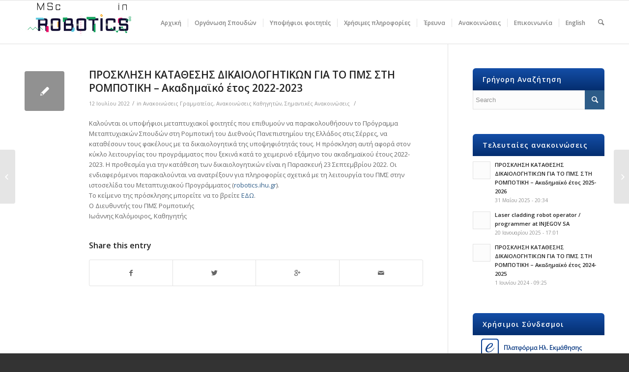

--- FILE ---
content_type: text/html; charset=UTF-8
request_url: http://robotics.teicm.gr/2022/07/12/%CF%80%CF%81%CE%BF%CF%83%CE%BA%CE%BB%CE%B7%CF%83%CE%B7-%CE%BA%CE%B1%CF%84%CE%B1%CE%B8%CE%B5%CF%83%CE%B7%CF%83-%CE%B4%CE%B9%CE%BA%CE%B1%CE%B9%CE%BF%CE%BB%CE%BF%CE%B3%CE%B7%CF%84%CE%B9%CE%BA%CF%89-3/
body_size: 13227
content:
<!DOCTYPE html>
<html lang="el" class=" html_stretched responsive av-preloader-disabled av-custom-lightbox  html_header_top html_logo_left html_main_nav_header html_menu_right html_slim html_header_sticky html_header_shrinking html_mobile_menu_tablet html_disabled html_header_searchicon html_content_align_center html_header_unstick_top_disabled html_header_stretch_disabled html_entry_id_2392 ">
<head>
<meta charset="UTF-8" />

<!-- page title, displayed in your browser bar -->
<title>Μεταπτυχιακό στη Ρομποτική | Διεθνές Πανεπιστήμιο Ελλάδος, κόμβος Σερρών |   ΠΡΟΣΚΛΗΣΗ ΚΑΤΑΘΕΣΗΣ ΔΙΚΑΙΟΛΟΓΗΤΙΚΩΝ ΓΙΑ ΤΟ ΠΜΣ ΣΤΗ ΡΟΜΠΟΤΙΚΗ – Ακαδημαϊκό έτος 2022-2023</title>

<meta name="robots" content="index, follow" />


<!-- mobile setting -->
<meta name="viewport" content="width=device-width, initial-scale=1, maximum-scale=1">

<!-- Scripts/CSS and wp_head hook -->
<link rel='dns-prefetch' href='//s.w.org' />
<link rel="alternate" type="application/rss+xml" title="Ροή RSS &raquo; Μεταπτυχιακό στη Ρομποτική | Διεθνές Πανεπιστήμιο Ελλάδος, κόμβος Σερρών" href="http://robotics.teicm.gr/feed/" />
<link rel="alternate" type="application/rss+xml" title="Κανάλι σχολίων &raquo; Μεταπτυχιακό στη Ρομποτική | Διεθνές Πανεπιστήμιο Ελλάδος, κόμβος Σερρών" href="http://robotics.teicm.gr/comments/feed/" />
<link rel="alternate" type="application/rss+xml" title="Κανάλι σχολίων ΠΡΟΣΚΛΗΣΗ ΚΑΤΑΘΕΣΗΣ ΔΙΚΑΙΟΛΟΓΗΤΙΚΩΝ ΓΙΑ ΤΟ ΠΜΣ ΣΤΗ ΡΟΜΠΟΤΙΚΗ – Ακαδημαϊκό έτος 2022-2023 &raquo; Μεταπτυχιακό στη Ρομποτική | Διεθνές Πανεπιστήμιο Ελλάδος, κόμβος Σερρών" href="http://robotics.teicm.gr/2022/07/12/%cf%80%cf%81%ce%bf%cf%83%ce%ba%ce%bb%ce%b7%cf%83%ce%b7-%ce%ba%ce%b1%cf%84%ce%b1%ce%b8%ce%b5%cf%83%ce%b7%cf%83-%ce%b4%ce%b9%ce%ba%ce%b1%ce%b9%ce%bf%ce%bb%ce%bf%ce%b3%ce%b7%cf%84%ce%b9%ce%ba%cf%89-3/feed/" />

<!-- google webfont font replacement -->
<link rel='stylesheet' id='avia-google-webfont' href='//fonts.googleapis.com/css?family=Open+Sans:400,600' type='text/css' media='all'/> 
		<script type="text/javascript">
			window._wpemojiSettings = {"baseUrl":"https:\/\/s.w.org\/images\/core\/emoji\/2.2.1\/72x72\/","ext":".png","svgUrl":"https:\/\/s.w.org\/images\/core\/emoji\/2.2.1\/svg\/","svgExt":".svg","source":{"concatemoji":"http:\/\/robotics.teicm.gr\/wp-includes\/js\/wp-emoji-release.min.js?ver=4.7.29"}};
			!function(t,a,e){var r,n,i,o=a.createElement("canvas"),l=o.getContext&&o.getContext("2d");function c(t){var e=a.createElement("script");e.src=t,e.defer=e.type="text/javascript",a.getElementsByTagName("head")[0].appendChild(e)}for(i=Array("flag","emoji4"),e.supports={everything:!0,everythingExceptFlag:!0},n=0;n<i.length;n++)e.supports[i[n]]=function(t){var e,a=String.fromCharCode;if(!l||!l.fillText)return!1;switch(l.clearRect(0,0,o.width,o.height),l.textBaseline="top",l.font="600 32px Arial",t){case"flag":return(l.fillText(a(55356,56826,55356,56819),0,0),o.toDataURL().length<3e3)?!1:(l.clearRect(0,0,o.width,o.height),l.fillText(a(55356,57331,65039,8205,55356,57096),0,0),e=o.toDataURL(),l.clearRect(0,0,o.width,o.height),l.fillText(a(55356,57331,55356,57096),0,0),e!==o.toDataURL());case"emoji4":return l.fillText(a(55357,56425,55356,57341,8205,55357,56507),0,0),e=o.toDataURL(),l.clearRect(0,0,o.width,o.height),l.fillText(a(55357,56425,55356,57341,55357,56507),0,0),e!==o.toDataURL()}return!1}(i[n]),e.supports.everything=e.supports.everything&&e.supports[i[n]],"flag"!==i[n]&&(e.supports.everythingExceptFlag=e.supports.everythingExceptFlag&&e.supports[i[n]]);e.supports.everythingExceptFlag=e.supports.everythingExceptFlag&&!e.supports.flag,e.DOMReady=!1,e.readyCallback=function(){e.DOMReady=!0},e.supports.everything||(r=function(){e.readyCallback()},a.addEventListener?(a.addEventListener("DOMContentLoaded",r,!1),t.addEventListener("load",r,!1)):(t.attachEvent("onload",r),a.attachEvent("onreadystatechange",function(){"complete"===a.readyState&&e.readyCallback()})),(r=e.source||{}).concatemoji?c(r.concatemoji):r.wpemoji&&r.twemoji&&(c(r.twemoji),c(r.wpemoji)))}(window,document,window._wpemojiSettings);
		</script>
		<style type="text/css">
img.wp-smiley,
img.emoji {
	display: inline !important;
	border: none !important;
	box-shadow: none !important;
	height: 1em !important;
	width: 1em !important;
	margin: 0 .07em !important;
	vertical-align: -0.1em !important;
	background: none !important;
	padding: 0 !important;
}
</style>
<link rel='stylesheet' id='contact-form-7-css'  href='http://robotics.teicm.gr/wp-content/plugins/contact-form-7/includes/css/styles.css?ver=4.7' type='text/css' media='all' />
<link rel='stylesheet' id='avia-grid-css'  href='http://robotics.teicm.gr/wp-content/themes/enfold/css/grid.css?ver=2' type='text/css' media='all' />
<link rel='stylesheet' id='avia-base-css'  href='http://robotics.teicm.gr/wp-content/themes/enfold/css/base.css?ver=2' type='text/css' media='all' />
<link rel='stylesheet' id='avia-layout-css'  href='http://robotics.teicm.gr/wp-content/themes/enfold/css/layout.css?ver=2' type='text/css' media='all' />
<link rel='stylesheet' id='avia-scs-css'  href='http://robotics.teicm.gr/wp-content/themes/enfold/css/shortcodes.css?ver=2' type='text/css' media='all' />
<link rel='stylesheet' id='avia-popup-css-css'  href='http://robotics.teicm.gr/wp-content/themes/enfold/js/aviapopup/magnific-popup.css?ver=1' type='text/css' media='screen' />
<link rel='stylesheet' id='avia-media-css'  href='http://robotics.teicm.gr/wp-content/themes/enfold/js/mediaelement/skin-1/mediaelementplayer.css?ver=1' type='text/css' media='screen' />
<link rel='stylesheet' id='avia-print-css'  href='http://robotics.teicm.gr/wp-content/themes/enfold/css/print.css?ver=1' type='text/css' media='print' />
<link rel='stylesheet' id='avia-dynamic-css'  href='http://robotics.teicm.gr/wp-content/uploads/dynamic_avia/informatics_enfold.css?ver=58be7688b5dc8' type='text/css' media='all' />
<link rel='stylesheet' id='avia-custom-css'  href='http://robotics.teicm.gr/wp-content/themes/enfold/css/custom.css?ver=2' type='text/css' media='all' />
<link rel='stylesheet' id='avia-style-css'  href='http://robotics.teicm.gr/wp-content/themes/enfold-child-icd/style.css?ver=2' type='text/css' media='all' />
<link rel='stylesheet' id='wptoolset-field-datepicker-css'  href='http://robotics.teicm.gr/wp-content/plugins/WP-Types%20-%20Views%20v1.11.1%20-%20Display%20WordPress%20Content%20Without%20Programming/embedded/toolset/toolset-common/toolset-forms/css/wpt-jquery-ui/jquery-ui-1.11.4.custom.css?ver=1.11.4' type='text/css' media='all' />
<link rel='stylesheet' id='mediaelement-css'  href='http://robotics.teicm.gr/wp-includes/js/mediaelement/mediaelementplayer.min.css?ver=2.22.0' type='text/css' media='all' />
<link rel='stylesheet' id='wp-mediaelement-css'  href='http://robotics.teicm.gr/wp-includes/js/mediaelement/wp-mediaelement.min.css?ver=4.7.29' type='text/css' media='all' />
<link rel='stylesheet' id='views-pagination-style-css'  href='http://robotics.teicm.gr/wp-content/plugins/WP-Types%20-%20Views%20v1.11.1%20-%20Display%20WordPress%20Content%20Without%20Programming/embedded/res/css/wpv-pagination.css?ver=1.11.1' type='text/css' media='all' />
<link rel='stylesheet' id='um_minified-css'  href='http://robotics.teicm.gr/wp-content/plugins/ultimate-member/assets/css/um.min.css?ver=1.3.83' type='text/css' media='all' />
<!-- This site uses the Google Analytics by MonsterInsights plugin v6.0.16 - Using Analytics tracking - https://www.monsterinsights.com/ -->
<script type="text/javascript" data-cfasync="false">
	(function(i,s,o,g,r,a,m){i['GoogleAnalyticsObject']=r;i[r]=i[r]||function(){
		(i[r].q=i[r].q||[]).push(arguments)},i[r].l=1*new Date();a=s.createElement(o),
		m=s.getElementsByTagName(o)[0];a.async=1;a.src=g;m.parentNode.insertBefore(a,m)
	})(window,document,'script','//www.google-analytics.com/analytics.js','__gaTracker');

	__gaTracker('create', 'UA-88762319-1', 'auto');
	__gaTracker('set', 'forceSSL', true);
	__gaTracker('send','pageview');
</script>
<!-- / Google Analytics by MonsterInsights -->
<script type='text/javascript'>
/* <![CDATA[ */
var monsterinsights_frontend = {"js_events_tracking":"true","is_debug_mode":"false","download_extensions":"doc,exe,js,pdf,ppt,tgz,zip,xls","inbound_paths":"","home_url":"http:\/\/robotics.teicm.gr","track_download_as":"event","internal_label":"int"};
/* ]]> */
</script>
<script type='text/javascript' src='http://robotics.teicm.gr/wp-content/plugins/google-analytics-for-wordpress/assets/js/frontend.min.js?ver=6.0.16'></script>
<script type='text/javascript' src='http://robotics.teicm.gr/wp-includes/js/jquery/jquery.js?ver=1.12.4'></script>
<script type='text/javascript' src='http://robotics.teicm.gr/wp-includes/js/jquery/jquery-migrate.min.js?ver=1.4.1'></script>
<script type='text/javascript' src='http://robotics.teicm.gr/wp-content/themes/enfold/js/avia-compat.js?ver=2'></script>
<link rel='https://api.w.org/' href='http://robotics.teicm.gr/wp-json/' />
<link rel="EditURI" type="application/rsd+xml" title="RSD" href="http://robotics.teicm.gr/xmlrpc.php?rsd" />
<link rel="wlwmanifest" type="application/wlwmanifest+xml" href="http://robotics.teicm.gr/wp-includes/wlwmanifest.xml" /> 
<link rel='prev' title='.NET Software Engineer at Robovision' href='http://robotics.teicm.gr/2022/07/12/net-software-engineer-at-robovision/' />
<link rel='next' title='Παράταση προθεσμίας υποβολής αιτήσεων για τον νέο Κύκλο 2022-2023' href='http://robotics.teicm.gr/2022/09/16/%cf%80%ce%b1%cf%81%ce%ac%cf%84%ce%b1%cf%83%ce%b7-%cf%80%cf%81%ce%bf%ce%b8%ce%b5%cf%83%ce%bc%ce%af%ce%b1%cf%82-%cf%85%cf%80%ce%bf%ce%b2%ce%bf%ce%bb%ce%ae%cf%82-%ce%b1%ce%b9%cf%84%ce%ae%cf%83%ce%b5/' />
<meta name="generator" content="WordPress 4.7.29" />
<link rel='shortlink' href='http://robotics.teicm.gr/?p=2392' />
<link rel="alternate" type="application/json+oembed" href="http://robotics.teicm.gr/wp-json/oembed/1.0/embed?url=http%3A%2F%2Frobotics.teicm.gr%2F2022%2F07%2F12%2F%25cf%2580%25cf%2581%25ce%25bf%25cf%2583%25ce%25ba%25ce%25bb%25ce%25b7%25cf%2583%25ce%25b7-%25ce%25ba%25ce%25b1%25cf%2584%25ce%25b1%25ce%25b8%25ce%25b5%25cf%2583%25ce%25b7%25cf%2583-%25ce%25b4%25ce%25b9%25ce%25ba%25ce%25b1%25ce%25b9%25ce%25bf%25ce%25bb%25ce%25bf%25ce%25b3%25ce%25b7%25cf%2584%25ce%25b9%25ce%25ba%25cf%2589-3%2F" />
<link rel="alternate" type="text/xml+oembed" href="http://robotics.teicm.gr/wp-json/oembed/1.0/embed?url=http%3A%2F%2Frobotics.teicm.gr%2F2022%2F07%2F12%2F%25cf%2580%25cf%2581%25ce%25bf%25cf%2583%25ce%25ba%25ce%25bb%25ce%25b7%25cf%2583%25ce%25b7-%25ce%25ba%25ce%25b1%25cf%2584%25ce%25b1%25ce%25b8%25ce%25b5%25cf%2583%25ce%25b7%25cf%2583-%25ce%25b4%25ce%25b9%25ce%25ba%25ce%25b1%25ce%25b9%25ce%25bf%25ce%25bb%25ce%25bf%25ce%25b3%25ce%25b7%25cf%2584%25ce%25b9%25ce%25ba%25cf%2589-3%2F&#038;format=xml" />
<link rel="profile" href="http://gmpg.org/xfn/11" />
<link rel="alternate" type="application/rss+xml" title="Μεταπτυχιακό στη Ρομποτική | Διεθνές Πανεπιστήμιο Ελλάδος, κόμβος Σερρών RSS2 Feed" href="http://robotics.teicm.gr/feed/" />
<link rel="pingback" href="http://robotics.teicm.gr/xmlrpc.php" />
<!--[if lt IE 9]><script src="http://robotics.teicm.gr/wp-content/themes/enfold/js/html5shiv.js"></script><![endif]--> 
		<script type="text/javascript">

		var ultimatemember_image_upload_url = 'http://robotics.teicm.gr/wp-content/plugins/ultimate-member/core/lib/upload/um-image-upload.php';
		var ultimatemember_file_upload_url = 'http://robotics.teicm.gr/wp-content/plugins/ultimate-member/core/lib/upload/um-file-upload.php';
		var ultimatemember_ajax_url = 'http://robotics.teicm.gr/wp-admin/admin-ajax.php';

		</script>

	
		<style type="text/css">.request_name { display: none !important; }</style>

	

<!--
Debugging Info for Theme support: 

Theme: Enfold
Version: 3.4.7
Installed: enfold
AviaFramework Version: 2.3
AviaBuilder Version: 0.8
- - - - - - - - - - -
ChildTheme: Informatics Enfold
ChildTheme Version: 0.1
ChildTheme Installed: enfold

ML:128-PU:24-PLA:14
WP:4.7.29
Updates: disabled
-->

<style type='text/css'>
@font-face {font-family: 'entypo-fontello'; font-weight: normal; font-style: normal;
src: url('http://robotics.teicm.gr/wp-content/themes/enfold/config-templatebuilder/avia-template-builder/assets/fonts/entypo-fontello.eot?v=3');
src: url('http://robotics.teicm.gr/wp-content/themes/enfold/config-templatebuilder/avia-template-builder/assets/fonts/entypo-fontello.eot?v=3#iefix') format('embedded-opentype'), 
url('http://robotics.teicm.gr/wp-content/themes/enfold/config-templatebuilder/avia-template-builder/assets/fonts/entypo-fontello.woff?v=3') format('woff'), 
url('http://robotics.teicm.gr/wp-content/themes/enfold/config-templatebuilder/avia-template-builder/assets/fonts/entypo-fontello.ttf?v=3') format('truetype'), 
url('http://robotics.teicm.gr/wp-content/themes/enfold/config-templatebuilder/avia-template-builder/assets/fonts/entypo-fontello.svg?v=3#entypo-fontello') format('svg');
} #top .avia-font-entypo-fontello, body .avia-font-entypo-fontello, html body [data-av_iconfont='entypo-fontello']:before{ font-family: 'entypo-fontello'; }
</style>
</head>




<body id="top" class="post-template-default single single-post postid-2392 single-format-standard stretched open_sans " itemscope="itemscope" itemtype="https://schema.org/WebPage" >

	
	<div id='wrap_all'>

	
<header id='header' class=' header_color light_bg_color  av_header_top av_logo_left av_main_nav_header av_menu_right av_slim av_header_sticky av_header_shrinking av_header_stretch_disabled av_mobile_menu_tablet av_header_searchicon av_header_unstick_top_disabled av_seperator_small_border av_bottom_nav_disabled '  role="banner" itemscope="itemscope" itemtype="https://schema.org/WPHeader" >

<a id="advanced_menu_toggle" href="#" aria-hidden='true' data-av_icon='' data-av_iconfont='entypo-fontello'></a><a id="advanced_menu_hide" href="#" 	aria-hidden='true' data-av_icon='' data-av_iconfont='entypo-fontello'></a>		<div  id='header_main' class='container_wrap container_wrap_logo'>
	
        <div class='container av-logo-container'><div class='inner-container'><strong class='logo'><a href='http://robotics.teicm.gr/'><img height='100' width='300' src='http://robotics.teicm.gr/wp-content/uploads/2017/02/logo-new.jpg' alt='Μεταπτυχιακό στη Ρομποτική | Διεθνές Πανεπιστήμιο Ελλάδος, κόμβος Σερρών' /></a></strong><nav class='main_menu' data-selectname='Select a page'  role="navigation" itemscope="itemscope" itemtype="https://schema.org/SiteNavigationElement" ><div class="avia-menu av-main-nav-wrap"><ul id="avia-menu" class="menu av-main-nav"><li id="menu-item-109" class="menu-item menu-item-type-post_type menu-item-object-page menu-item-home menu-item-top-level menu-item-top-level-1"><a href="http://robotics.teicm.gr/" itemprop="url"><span class="avia-bullet"></span><span class="avia-menu-text">Αρχική</span><span class="avia-menu-fx"><span class="avia-arrow-wrap"><span class="avia-arrow"></span></span></span></a></li>
<li id="menu-item-111" class="menu-item menu-item-type-custom menu-item-object-custom menu-item-has-children menu-item-top-level menu-item-top-level-2"><a itemprop="url"><span class="avia-bullet"></span><span class="avia-menu-text">Οργάνωση Σπουδών</span><span class="avia-menu-fx"><span class="avia-arrow-wrap"><span class="avia-arrow"></span></span></span></a>


<ul class="sub-menu">
	<li id="menu-item-643" class="menu-item menu-item-type-post_type menu-item-object-page"><a href="http://robotics.teicm.gr/%ce%b1%ce%bd%cf%84%ce%b9%ce%ba%ce%b5%ce%af%ce%bc%ce%b5%ce%bd%ce%bf-%cf%83%cf%80%ce%bf%cf%85%ce%b4%cf%8e%ce%bd/" itemprop="url"><span class="avia-bullet"></span><span class="avia-menu-text">Αντικείμενο σπουδών</span></a></li>
	<li id="menu-item-814" class="menu-item menu-item-type-post_type menu-item-object-page"><a href="http://robotics.teicm.gr/%ce%b4%ce%b9%ce%bf%ce%af%ce%ba%ce%b7%cf%83%ce%b7-%ce%ba%ce%b1%ce%b9-%ce%bf%cf%81%ce%b3%ce%b1%ce%bd%cf%89%cf%84%ce%b9%ce%ba%ce%ae-%ce%b4%ce%bf%ce%bc%ce%ae/" itemprop="url"><span class="avia-bullet"></span><span class="avia-menu-text">Διοίκηση και οργανωτική δομή</span></a></li>
	<li id="menu-item-750" class="menu-item menu-item-type-post_type menu-item-object-page"><a title="Προσωπικό" href="http://robotics.teicm.gr/%cf%80%cf%81%ce%bf%cf%83%cf%89%cf%80%ce%b9%ce%ba%ce%bf/" itemprop="url"><span class="avia-bullet"></span><span class="avia-menu-text">Διδάσκοντες</span></a></li>
	<li id="menu-item-855" class="menu-item menu-item-type-post_type menu-item-object-page"><a href="http://robotics.teicm.gr/%cf%80%cf%81%cf%8c%ce%b3%cf%81%ce%b1%ce%bc%ce%bc%ce%b1-%cf%83%cf%80%ce%bf%cf%85%ce%b4%cf%8e%ce%bd-2/" itemprop="url"><span class="avia-bullet"></span><span class="avia-menu-text">Πρόγραμμα σπουδών</span></a></li>
	<li id="menu-item-985" class="menu-item menu-item-type-post_type menu-item-object-page"><a href="http://robotics.teicm.gr/%cf%89%cf%81%ce%bf%ce%bb%cf%8c%ce%b3%ce%b9%ce%bf-%cf%80%cf%81%cf%8c%ce%b3%cf%81%ce%b1%ce%bc%ce%bc%ce%b1-%cf%87%ce%b5%ce%b9%ce%bc%ce%b5%cf%81%ce%b9%ce%bd%cf%8c-2/" itemprop="url"><span class="avia-bullet"></span><span class="avia-menu-text">Ωρολόγιο πρόγραμμα χειμερινού 2025-2026</span></a></li>
	<li id="menu-item-1146" class="menu-item menu-item-type-post_type menu-item-object-page"><a href="http://robotics.teicm.gr/%cf%89%cf%81%ce%bf%ce%bb%cf%8c%ce%b3%ce%b9%ce%bf-%cf%80%cf%81%cf%8c%ce%b3%cf%81%ce%b1%ce%bc%ce%bc%ce%b1-%ce%b5%ce%b1%cf%81%ce%b9%ce%bd%cf%8c-2/" itemprop="url"><span class="avia-bullet"></span><span class="avia-menu-text">Ωρολόγιο πρόγραμμα εαρινού 2025-2026</span></a></li>
	<li id="menu-item-862" class="menu-item menu-item-type-post_type menu-item-object-page"><a href="http://robotics.teicm.gr/%ce%bc%ce%b1%ce%b8%ce%ae%ce%bc%ce%b1%cf%84%ce%b1/" itemprop="url"><span class="avia-bullet"></span><span class="avia-menu-text">Μαθήματα</span></a></li>
	<li id="menu-item-866" class="menu-item menu-item-type-post_type menu-item-object-lesson"><a href="http://robotics.teicm.gr/lesson/%ce%bc%ce%b5%cf%84%ce%b1%cf%80%cf%84%cf%85%cf%87%ce%b9%ce%b1%ce%ba%ce%ae-%ce%b4%ce%b9%cf%80%ce%bb%cf%89%ce%bc%ce%b1%cf%84%ce%b9%ce%ba%ce%ae-%ce%b5%cf%81%ce%b3%ce%b1%cf%83%ce%af%ce%b1/" itemprop="url"><span class="avia-bullet"></span><span class="avia-menu-text">Μεταπτυχιακή Διπλωματική Εργασία</span></a></li>
</ul>
</li>
<li id="menu-item-958" class="menu-item menu-item-type-custom menu-item-object-custom menu-item-has-children menu-item-top-level menu-item-top-level-3"><a href="#" itemprop="url"><span class="avia-bullet"></span><span class="avia-menu-text">Υποψήφιοι φοιτητές</span><span class="avia-menu-fx"><span class="avia-arrow-wrap"><span class="avia-arrow"></span></span></span></a>


<ul class="sub-menu">
	<li id="menu-item-824" class="menu-item menu-item-type-post_type menu-item-object-page"><a href="http://robotics.teicm.gr/%cf%85%cf%80%ce%bf%cf%88%ce%ae%cf%86%ce%b9%ce%bf%ce%b9-%cf%86%ce%bf%ce%b9%cf%84%ce%b7%cf%84%ce%ad%cf%82/" itemprop="url"><span class="avia-bullet"></span><span class="avia-menu-text">Πληροφορίες</span></a></li>
</ul>
</li>
<li id="menu-item-115" class="menu-item menu-item-type-custom menu-item-object-custom menu-item-has-children menu-item-top-level menu-item-top-level-4"><a itemprop="url"><span class="avia-bullet"></span><span class="avia-menu-text">Χρήσιμες πληροφορίες</span><span class="avia-menu-fx"><span class="avia-arrow-wrap"><span class="avia-arrow"></span></span></span></a>


<ul class="sub-menu">
	<li id="menu-item-2481" class="menu-item menu-item-type-post_type menu-item-object-page"><a href="http://robotics.teicm.gr/%ce%ba%ce%b1%ce%bd%ce%bf%ce%bd%ce%b9%cf%83%ce%bc%ce%bf%ce%af/" itemprop="url"><span class="avia-bullet"></span><span class="avia-menu-text">Κανονισμοί</span></a></li>
	<li id="menu-item-1062" class="menu-item menu-item-type-post_type menu-item-object-page"><a href="http://robotics.teicm.gr/%ce%bf%ce%b4%ce%b7%ce%b3%cf%8c%cf%82-%cf%83%cf%80%ce%bf%cf%85%ce%b4%cf%8e%ce%bd-%ce%bc%ce%b5%cf%84%ce%b1%cf%80%cf%84%cf%85%cf%87%ce%b9%ce%b1%ce%ba%ce%bf%cf%8d-%cf%86%ce%bf%ce%b9%cf%84%ce%b7%cf%84/" itemprop="url"><span class="avia-bullet"></span><span class="avia-menu-text">Οδηγός Σπουδών Μεταπτυχιακού Φοιτητή</span></a></li>
	<li id="menu-item-927" class="menu-item menu-item-type-post_type menu-item-object-page"><a href="http://robotics.teicm.gr/%cf%87%cf%81%ce%ae%cf%83%ce%b9%ce%bc%ce%b1-%ce%ad%ce%bd%cf%84%cf%85%cf%80%ce%b1/" itemprop="url"><span class="avia-bullet"></span><span class="avia-menu-text">Χρήσιμα έντυπα</span></a></li>
	<li id="menu-item-2504" class="menu-item menu-item-type-custom menu-item-object-custom"><a href="https://www.ihu.gr/synigoros-foititi" itemprop="url"><span class="avia-bullet"></span><span class="avia-menu-text">Συνήγορος του Φοιτητή</span></a></li>
	<li id="menu-item-974" class="menu-item menu-item-type-post_type menu-item-object-page"><a href="http://robotics.teicm.gr/%cf%87%ce%b1%ce%b9%cf%81%ce%b5%cf%84%ce%b9%cf%83%ce%bc%cf%8c%cf%82-%ce%b1%cf%80%cf%8c-%cf%84%ce%bf%ce%bd-%ce%b4%ce%b9%ce%b5%cf%85%ce%b8%cf%85%ce%bd%cf%84%ce%ae-%cf%84%ce%bf%cf%85-%cf%80%cf%81%ce%bf/" itemprop="url"><span class="avia-bullet"></span><span class="avia-menu-text">Χαιρετισμός από τον Διευθυντή του Προγράμματος</span></a></li>
	<li id="menu-item-179" class="menu-item menu-item-type-post_type menu-item-object-page"><a href="http://robotics.teicm.gr/serres-city/" itemprop="url"><span class="avia-bullet"></span><span class="avia-menu-text">Η πόλη των Σερρών</span></a></li>
</ul>
</li>
<li id="menu-item-802" class="menu-item menu-item-type-custom menu-item-object-custom menu-item-has-children menu-item-top-level menu-item-top-level-5"><a href="#" itemprop="url"><span class="avia-bullet"></span><span class="avia-menu-text">Έρευνα</span><span class="avia-menu-fx"><span class="avia-arrow-wrap"><span class="avia-arrow"></span></span></span></a>


<ul class="sub-menu">
	<li id="menu-item-159" class="menu-item menu-item-type-post_type menu-item-object-page"><a href="http://robotics.teicm.gr/research/" itemprop="url"><span class="avia-bullet"></span><span class="avia-menu-text">Robotics &#038; Intelligent Systems Laboratory – RiS-Lab</span></a></li>
	<li id="menu-item-808" class="menu-item menu-item-type-post_type menu-item-object-page"><a href="http://robotics.teicm.gr/%ce%b5%cf%81%ce%b5%cf%85%ce%bd%ce%b7%cf%84%ce%b9%ce%ba%ce%ac-%cf%80%cf%81%ce%bf%ce%b3%cf%81%ce%ac%ce%bc%ce%bc%ce%b1%cf%84%ce%b1/" itemprop="url"><span class="avia-bullet"></span><span class="avia-menu-text">Ερευνητικά προγράμματα</span></a></li>
	<li id="menu-item-2484" class="menu-item menu-item-type-post_type menu-item-object-page"><a href="http://robotics.teicm.gr/%ce%b4%ce%b9%ce%b4%ce%b1%ce%ba%cf%84%ce%bf%cf%81%ce%b9%ce%ba%ce%ad%cf%82-%ce%b4%ce%b9%ce%b1%cf%84%cf%81%ce%b9%ce%b2%ce%ad%cf%82/" itemprop="url"><span class="avia-bullet"></span><span class="avia-menu-text">Διδακτορικές Διατριβές</span></a></li>
</ul>
</li>
<li id="menu-item-112" class="menu-item menu-item-type-custom menu-item-object-custom menu-item-has-children menu-item-top-level menu-item-top-level-6"><a href="#" itemprop="url"><span class="avia-bullet"></span><span class="avia-menu-text">Ανακοινώσεις</span><span class="avia-menu-fx"><span class="avia-arrow-wrap"><span class="avia-arrow"></span></span></span></a>


<ul class="sub-menu">
	<li id="menu-item-671" class="menu-item menu-item-type-post_type menu-item-object-page"><a href="http://robotics.teicm.gr/%ce%b1%ce%bd%ce%b1%ce%ba%ce%bf%ce%b9%ce%bd%cf%8e%cf%83%ce%b5%ce%b9%cf%82-%ce%b3%cf%81%ce%b1%ce%bc%ce%b1%cf%84%ce%b5%ce%af%ce%b1%cf%82/" itemprop="url"><span class="avia-bullet"></span><span class="avia-menu-text">Ανακοινώσεις Γραμματείας</span></a></li>
	<li id="menu-item-668" class="menu-item menu-item-type-post_type menu-item-object-page"><a href="http://robotics.teicm.gr/%ce%b1%ce%bd%ce%b1%ce%ba%ce%bf%ce%b9%ce%bd%cf%8e%cf%83%ce%b5%ce%b9%cf%82-%ce%ba%ce%b1%ce%b8%ce%b7%ce%b3%ce%b7%cf%84%cf%8e%ce%bd/" itemprop="url"><span class="avia-bullet"></span><span class="avia-menu-text">Ανακοινώσεις Καθηγητών</span></a></li>
	<li id="menu-item-677" class="menu-item menu-item-type-post_type menu-item-object-page"><a href="http://robotics.teicm.gr/%cf%83%ce%b7%ce%bc%ce%b1%ce%bd%cf%84%ce%b9%ce%ba%ce%ad%cf%82-%ce%b1%ce%bd%ce%b1%ce%ba%ce%bf%ce%b9%ce%bd%cf%8e%cf%83%ce%b5%ce%b9%cf%82/" itemprop="url"><span class="avia-bullet"></span><span class="avia-menu-text">Σημαντικές Ανακοινώσεις</span></a></li>
	<li id="menu-item-1737" class="menu-item menu-item-type-post_type menu-item-object-page"><a href="http://robotics.teicm.gr/%ce%b5%cf%81%ce%b3%ce%b1%cf%83%ce%af%ce%b1/" itemprop="url"><span class="avia-bullet"></span><span class="avia-menu-text">Θέσεις εργασίας</span></a></li>
</ul>
</li>
<li id="menu-item-630" class="menu-item menu-item-type-post_type menu-item-object-page menu-item-top-level menu-item-top-level-7"><a href="http://robotics.teicm.gr/contact/" itemprop="url"><span class="avia-bullet"></span><span class="avia-menu-text">Επικοινωνία</span><span class="avia-menu-fx"><span class="avia-arrow-wrap"><span class="avia-arrow"></span></span></span></a></li>
<li id="menu-item-2457" class="menu-item menu-item-type-custom menu-item-object-custom menu-item-has-children menu-item-top-level menu-item-top-level-8"><a href="#" itemprop="url"><span class="avia-bullet"></span><span class="avia-menu-text">English</span><span class="avia-menu-fx"><span class="avia-arrow-wrap"><span class="avia-arrow"></span></span></span></a>


<ul class="sub-menu">
	<li id="menu-item-2459" class="menu-item menu-item-type-post_type menu-item-object-page"><a href="http://robotics.teicm.gr/general-information/" itemprop="url"><span class="avia-bullet"></span><span class="avia-menu-text">General Information</span></a></li>
	<li id="menu-item-2458" class="menu-item menu-item-type-post_type menu-item-object-page"><a href="http://robotics.teicm.gr/lesson-outlines/" itemprop="url"><span class="avia-bullet"></span><span class="avia-menu-text">Lesson Outlines</span></a></li>
</ul>
</li>
<li id="menu-item-search" class="noMobile menu-item menu-item-search-dropdown">
							<a href="?s=" rel="nofollow" data-avia-search-tooltip="

&lt;form action=&quot;http://robotics.teicm.gr/&quot; id=&quot;searchform&quot; method=&quot;get&quot; class=&quot;&quot;&gt;
	&lt;div&gt;
		&lt;input type=&quot;submit&quot; value=&quot;&quot; id=&quot;searchsubmit&quot; class=&quot;button avia-font-entypo-fontello&quot; /&gt;
		&lt;input type=&quot;text&quot; id=&quot;s&quot; name=&quot;s&quot; value=&quot;&quot; placeholder='Search' /&gt;
			&lt;/div&gt;
&lt;/form&gt;" aria-hidden='true' data-av_icon='' data-av_iconfont='entypo-fontello'><span class="avia_hidden_link_text">Search</span></a>
	        		   </li></ul></div></nav></div> </div> 
		<!-- end container_wrap-->
		</div>
		
		<div class='header_bg'></div>

<!-- end header -->
</header>
		
	<div id='main' data-scroll-offset='88'>

	
		<div class='container_wrap container_wrap_first main_color sidebar_right'>

			<div class='container template-blog template-single-blog '>

				<main class='content units av-content-small alpha  av-blog-meta-author-disabled av-blog-meta-comments-disabled'  role="main" itemscope="itemscope" itemtype="https://schema.org/Blog" >

                    <article class='post-entry post-entry-type-standard post-entry-2392 post-loop-1 post-parity-odd post-entry-last single-small  post-2392 post type-post status-publish format-standard hentry category-23 category-tannouncements category-24'  itemscope="itemscope" itemtype="https://schema.org/BlogPosting" itemprop="blogPost" ><div class='blog-meta'><a href='' class='small-preview' title='ΠΡΟΣΚΛΗΣΗ ΚΑΤΑΘΕΣΗΣ ΔΙΚΑΙΟΛΟΓΗΤΙΚΩΝ ΓΙΑ ΤΟ ΠΜΣ ΣΤΗ ΡΟΜΠΟΤΙΚΗ – Ακαδημαϊκό έτος 2022-2023'><span class="iconfont" aria-hidden='true' data-av_icon='' data-av_iconfont='entypo-fontello'></span></a></div><div class='entry-content-wrapper clearfix standard-content'><header class="entry-content-header"><h1 class='post-title entry-title'  itemprop="headline" >	<a href='http://robotics.teicm.gr/2022/07/12/%cf%80%cf%81%ce%bf%cf%83%ce%ba%ce%bb%ce%b7%cf%83%ce%b7-%ce%ba%ce%b1%cf%84%ce%b1%ce%b8%ce%b5%cf%83%ce%b7%cf%83-%ce%b4%ce%b9%ce%ba%ce%b1%ce%b9%ce%bf%ce%bb%ce%bf%ce%b3%ce%b7%cf%84%ce%b9%ce%ba%cf%89-3/' rel='bookmark' title='Permanent Link: ΠΡΟΣΚΛΗΣΗ ΚΑΤΑΘΕΣΗΣ ΔΙΚΑΙΟΛΟΓΗΤΙΚΩΝ ΓΙΑ ΤΟ ΠΜΣ ΣΤΗ ΡΟΜΠΟΤΙΚΗ – Ακαδημαϊκό έτος 2022-2023'>ΠΡΟΣΚΛΗΣΗ ΚΑΤΑΘΕΣΗΣ ΔΙΚΑΙΟΛΟΓΗΤΙΚΩΝ ΓΙΑ ΤΟ ΠΜΣ ΣΤΗ ΡΟΜΠΟΤΙΚΗ – Ακαδημαϊκό έτος 2022-2023			<span class='post-format-icon minor-meta'></span>	</a></h1><span class='post-meta-infos'><time class='date-container minor-meta updated'  itemprop="datePublished" datetime="2022-07-12T13:47:10+00:00" >12 Ιουλίου 2022</time><span class='text-sep text-sep-date'>/</span><span class="blog-categories minor-meta">in <a href="http://robotics.teicm.gr/category/%ce%b1%ce%bd%ce%b1%ce%ba%ce%bf%ce%b9%ce%bd%cf%8e%cf%83%ce%b5%ce%b9%cf%82-%ce%b3%cf%81%ce%b1%ce%bc%ce%bc%ce%b1%cf%84%ce%b5%ce%af%ce%b1%cf%82/" rel="tag">Ανακοινώσεις Γραμματείας</a>, <a href="http://robotics.teicm.gr/category/tannouncements/" rel="tag">Ανακοινώσεις Καθηγητών</a>, <a href="http://robotics.teicm.gr/category/%cf%83%ce%b7%ce%bc%ce%b1%ce%bd%cf%84%ce%b9%ce%ba%ce%ad%cf%82-%ce%b1%ce%bd%ce%b1%ce%ba%ce%bf%ce%b9%ce%bd%cf%8e%cf%83%ce%b5%ce%b9%cf%82/" rel="tag">Σημαντικές Ανακοινώσεις</a> </span><span class="text-sep text-sep-cat">/</span><span class="blog-author minor-meta">by <span class="entry-author-link"  itemprop="name" ><span class="vcard author"><span class="fn"><a href="http://robotics.teicm.gr/author/admin/" title="Άρθρα του/της admin" rel="author">admin</a></span></span></span></span></span></header><div class="entry-content"  itemprop="text" ><p>Καλούνται οι υποψήφιοι μεταπτυχιακοί φοιτητές που επιθυμούν να παρακολουθήσουν το Πρόγραμμα Μεταπτυχιακών Σπουδών στη Ρομποτική του Διεθνούς Πανεπιστημίου της Ελλάδος στις Σέρρες, να καταθέσουν τους φακέλους με τα δικαιολογητικά της υποψηφιότητάς τους. Η πρόσκληση αυτή αφορά στον κύκλο λειτουργίας του προγράμματος που ξεκινά κατά το χειμερινό εξάμηνο του ακαδημαϊκού έτους 2022-2023. Η προθεσμία για την κατάθεση των δικαιολογητικών είναι η Παρασκευή 23 Σεπτεμβρίου 2022. Οι ενδιαφερόμενοι παρακαλούνται να ανατρέξουν για πληροφορίες σχετικά με τη λειτουργία του ΠΜΣ στην ιστοσελίδα του Μεταπτυχιακού Προγράμματος (<a class="c-link" href="http://robotics.ihu.gr/" target="_blank" rel="noopener noreferrer" data-stringify-link="http://robotics.ihu.gr" data-sk="tooltip_parent">robotics.ihu.gr</a>).<br />
Το κείμενο της πρόσκλησης μπορείτε να το βρείτε <a href="http://robotics.teicm.gr/wp-content/uploads/2022/07/ΠΡΟΣΚΛΗΣΗ-ΚΑΤΑΘΕΣΗΣ-ΔΙΚΑΙΟΛΟΓΗΤΙΚΩΝ-ΓΙΑ-ΤΟ-ΠΜΣ-ΣΤΗ-ΡΟΜΠΟΤΙΚΗ_2022.pdf">ΕΔΩ</a>.<br />
Ο Διευθυντής του ΠΜΣ Ρομποτικής<br />
Ιωάννης Καλόμοιρος, Καθηγητής</p>
</div><footer class="entry-footer"><div class='av-share-box'><h5 class='av-share-link-description'>Share this entry</h5><ul class='av-share-box-list noLightbox'><li class='av-share-link av-social-link-facebook' ><a target='_blank' href='http://www.facebook.com/sharer.php?u=http://robotics.teicm.gr/2022/07/12/%cf%80%cf%81%ce%bf%cf%83%ce%ba%ce%bb%ce%b7%cf%83%ce%b7-%ce%ba%ce%b1%cf%84%ce%b1%ce%b8%ce%b5%cf%83%ce%b7%cf%83-%ce%b4%ce%b9%ce%ba%ce%b1%ce%b9%ce%bf%ce%bb%ce%bf%ce%b3%ce%b7%cf%84%ce%b9%ce%ba%cf%89-3/&amp;t=%CE%A0%CE%A1%CE%9F%CE%A3%CE%9A%CE%9B%CE%97%CE%A3%CE%97%20%CE%9A%CE%91%CE%A4%CE%91%CE%98%CE%95%CE%A3%CE%97%CE%A3%20%CE%94%CE%99%CE%9A%CE%91%CE%99%CE%9F%CE%9B%CE%9F%CE%93%CE%97%CE%A4%CE%99%CE%9A%CE%A9%CE%9D%20%CE%93%CE%99%CE%91%20%CE%A4%CE%9F%20%CE%A0%CE%9C%CE%A3%20%CE%A3%CE%A4%CE%97%20%CE%A1%CE%9F%CE%9C%CE%A0%CE%9F%CE%A4%CE%99%CE%9A%CE%97%20%E2%80%93%20%CE%91%CE%BA%CE%B1%CE%B4%CE%B7%CE%BC%CE%B1%CF%8A%CE%BA%CF%8C%20%CE%AD%CF%84%CE%BF%CF%82%202022-2023' aria-hidden='true' data-av_icon='' data-av_iconfont='entypo-fontello' title='' data-avia-related-tooltip='Share on Facebook'><span class='avia_hidden_link_text'>Share on Facebook</span></a></li><li class='av-share-link av-social-link-twitter' ><a target='_blank' href='https://twitter.com/share?text=%CE%A0%CE%A1%CE%9F%CE%A3%CE%9A%CE%9B%CE%97%CE%A3%CE%97%20%CE%9A%CE%91%CE%A4%CE%91%CE%98%CE%95%CE%A3%CE%97%CE%A3%20%CE%94%CE%99%CE%9A%CE%91%CE%99%CE%9F%CE%9B%CE%9F%CE%93%CE%97%CE%A4%CE%99%CE%9A%CE%A9%CE%9D%20%CE%93%CE%99%CE%91%20%CE%A4%CE%9F%20%CE%A0%CE%9C%CE%A3%20%CE%A3%CE%A4%CE%97%20%CE%A1%CE%9F%CE%9C%CE%A0%CE%9F%CE%A4%CE%99%CE%9A%CE%97%20%E2%80%93%20%CE%91%CE%BA%CE%B1%CE%B4%CE%B7%CE%BC%CE%B1%CF%8A%CE%BA%CF%8C%20%CE%AD%CF%84%CE%BF%CF%82%202022-2023&url=http://robotics.teicm.gr/?p=2392' aria-hidden='true' data-av_icon='' data-av_iconfont='entypo-fontello' title='' data-avia-related-tooltip='Share on Twitter'><span class='avia_hidden_link_text'>Share on Twitter</span></a></li><li class='av-share-link av-social-link-gplus' ><a target='_blank' href='https://plus.google.com/share?url=http://robotics.teicm.gr/2022/07/12/%cf%80%cf%81%ce%bf%cf%83%ce%ba%ce%bb%ce%b7%cf%83%ce%b7-%ce%ba%ce%b1%cf%84%ce%b1%ce%b8%ce%b5%cf%83%ce%b7%cf%83-%ce%b4%ce%b9%ce%ba%ce%b1%ce%b9%ce%bf%ce%bb%ce%bf%ce%b3%ce%b7%cf%84%ce%b9%ce%ba%cf%89-3/' aria-hidden='true' data-av_icon='' data-av_iconfont='entypo-fontello' title='' data-avia-related-tooltip='Share on Google+'><span class='avia_hidden_link_text'>Share on Google+</span></a></li><li class='av-share-link av-social-link-mail' ><a  href='mailto:?subject=%CE%A0%CE%A1%CE%9F%CE%A3%CE%9A%CE%9B%CE%97%CE%A3%CE%97%20%CE%9A%CE%91%CE%A4%CE%91%CE%98%CE%95%CE%A3%CE%97%CE%A3%20%CE%94%CE%99%CE%9A%CE%91%CE%99%CE%9F%CE%9B%CE%9F%CE%93%CE%97%CE%A4%CE%99%CE%9A%CE%A9%CE%9D%20%CE%93%CE%99%CE%91%20%CE%A4%CE%9F%20%CE%A0%CE%9C%CE%A3%20%CE%A3%CE%A4%CE%97%20%CE%A1%CE%9F%CE%9C%CE%A0%CE%9F%CE%A4%CE%99%CE%9A%CE%97%20%E2%80%93%20%CE%91%CE%BA%CE%B1%CE%B4%CE%B7%CE%BC%CE%B1%CF%8A%CE%BA%CF%8C%20%CE%AD%CF%84%CE%BF%CF%82%202022-2023&amp;body=http://robotics.teicm.gr/2022/07/12/%cf%80%cf%81%ce%bf%cf%83%ce%ba%ce%bb%ce%b7%cf%83%ce%b7-%ce%ba%ce%b1%cf%84%ce%b1%ce%b8%ce%b5%cf%83%ce%b7%cf%83-%ce%b4%ce%b9%ce%ba%ce%b1%ce%b9%ce%bf%ce%bb%ce%bf%ce%b3%ce%b7%cf%84%ce%b9%ce%ba%cf%89-3/' aria-hidden='true' data-av_icon='' data-av_iconfont='entypo-fontello' title='' data-avia-related-tooltip='Share by Mail'><span class='avia_hidden_link_text'>Share by Mail</span></a></li></ul></div></footer><div class='post_delimiter'></div></div><div class='post_author_timeline'></div></article><div class='single-small'></div>


	        	
	        	
<div class='comment-entry post-entry'>


</div>
				<!--end content-->
				</main>

				<aside class='sidebar sidebar_right  alpha units'  role="complementary" itemscope="itemscope" itemtype="https://schema.org/WPSideBar" ><div class='inner_sidebar extralight-border'><section id="search-3" class="widget clearfix widget_search"><h3 class="widgettitle">Γρήγορη Αναζήτηση</h3>

<form action="http://robotics.teicm.gr/" id="searchform" method="get" class="">
	<div>
		<input type="submit" value="" id="searchsubmit" class="button avia-font-entypo-fontello" />
		<input type="text" id="s" name="s" value="" placeholder='Search' />
			</div>
</form><span class="seperator extralight-border"></span></section><section id="newsbox-2" class="widget clearfix newsbox"><h3 class="widgettitle">Τελευταίες ανακοινώσεις</h3><ul class="news-wrap image_size_widget"><li class="news-content post-format-standard"><a class='news-link' title='ΠΡΟΣΚΛΗΣΗ ΚΑΤΑΘΕΣΗΣ ΔΙΚΑΙΟΛΟΓΗΤΙΚΩΝ ΓΙΑ ΤΟ ΠΜΣ ΣΤΗ ΡΟΜΠΟΤΙΚΗ &#8211; Ακαδημαϊκό έτος 2025-2026' href='http://robotics.teicm.gr/2025/05/31/%cf%80%cf%81%ce%bf%cf%83%ce%ba%ce%bb%ce%b7%cf%83%ce%b7-%ce%ba%ce%b1%cf%84%ce%b1%ce%b8%ce%b5%cf%83%ce%b7%cf%83-%ce%b4%ce%b9%ce%ba%ce%b1%ce%b9%ce%bf%ce%bb%ce%bf%ce%b3%ce%b7%cf%84%ce%b9%ce%ba%cf%89-7/'><span class='news-thumb no-news-thumb'></span><strong class='news-headline'>ΠΡΟΣΚΛΗΣΗ ΚΑΤΑΘΕΣΗΣ ΔΙΚΑΙΟΛΟΓΗΤΙΚΩΝ ΓΙΑ ΤΟ ΠΜΣ ΣΤΗ ΡΟΜΠΟΤΙΚΗ &#8211; Ακαδημαϊκό έτος 2025-2026<span class='news-time'>31 Μαΐου 2025 - 20:34</span></strong></a></li><li class="news-content post-format-standard"><a class='news-link' title='Laser cladding robot operator / programmer at INJEGOV SA' href='http://robotics.teicm.gr/2025/01/20/laser-cladding-robot-operator-programmer-at-injegov-sa/'><span class='news-thumb no-news-thumb'></span><strong class='news-headline'>Laser cladding robot operator / programmer at INJEGOV SA<span class='news-time'>20 Ιανουαρίου 2025 - 17:01</span></strong></a></li><li class="news-content post-format-standard"><a class='news-link' title='ΠΡΟΣΚΛΗΣΗ ΚΑΤΑΘΕΣΗΣ ΔΙΚΑΙΟΛΟΓΗΤΙΚΩΝ ΓΙΑ ΤΟ ΠΜΣ ΣΤΗ ΡΟΜΠΟΤΙΚΗ &#8211; Ακαδημαϊκό έτος 2024-2025' href='http://robotics.teicm.gr/2024/06/01/%cf%80%cf%81%ce%bf%cf%83%ce%ba%ce%bb%ce%b7%cf%83%ce%b7-%ce%ba%ce%b1%cf%84%ce%b1%ce%b8%ce%b5%cf%83%ce%b7%cf%83-%ce%b4%ce%b9%ce%ba%ce%b1%ce%b9%ce%bf%ce%bb%ce%bf%ce%b3%ce%b7%cf%84%ce%b9%ce%ba%cf%89-6/'><span class='news-thumb no-news-thumb'></span><strong class='news-headline'>ΠΡΟΣΚΛΗΣΗ ΚΑΤΑΘΕΣΗΣ ΔΙΚΑΙΟΛΟΓΗΤΙΚΩΝ ΓΙΑ ΤΟ ΠΜΣ ΣΤΗ ΡΟΜΠΟΤΙΚΗ &#8211; Ακαδημαϊκό έτος 2024-2025<span class='news-time'>1 Ιουνίου 2024 - 09:25</span></strong></a></li></ul><span class="seperator extralight-border"></span></section><section id="text-7" class="widget clearfix widget_text"><h3 class="widgettitle">Χρήσιμοι Σύνδεσμοι</h3>			<div class="textwidget"><center>
<a href="http://elearning.teiser.gr/"><img src="http://robotics.teicm.gr/wp-content/uploads/2016/02/70ebHTB.png" alt="E-Learning"></a><br>

<a href="http://egram.teiser.gr/"><img src="http://robotics.teicm.gr/wp-content/uploads/2016/02/DT5gMr8.png" alt="Ηλεκτρονική Γραμματεία"></a><br>

<a href="http://robotics.teicm.gr/%cf%80%cf%81%ce%bf%cf%83%cf%89%cf%80%ce%b9%ce%ba%ce%bf/"><img src="http://robotics.teicm.gr/wp-content/uploads/2016/02/3Z1KPQJ2.png" alt="Διδάσκοντες"></a><br>

<a href="http://robotics.teicm.gr/%CE%BC%CE%B1%CE%B8%CE%AE%CE%BC%CE%B1%CF%84%CE%B1/"><img src="http://robotics.teicm.gr/wp-content/uploads/2016/02/ksz7tCN.png" alt="Μαθήματα"></a><br>

</center></div>
		<span class="seperator extralight-border"></span></section></div></aside>

			</div><!--end container-->

		</div><!-- close default .container_wrap element -->


						<div class='container_wrap footer_color' id='footer'>

					<div class='container'>

						<div class='flex_column av_one_fourth  first el_before_av_one_fourth'><section id="text-8" class="widget clearfix widget_text"><h3 class="widgettitle">Έντυπα</h3>			<div class="textwidget"><a href="http://robotics.teicm.gr/wp-content/uploads/2020/02/%CE%9F%CE%94%CE%97%CE%93%CE%99%CE%95%CE%A3-%CE%93%CE%99%CE%91-%CE%9C%CE%95%CE%A4%CE%91%CE%A0%CE%A4%CE%A5%CE%A7%CE%99%CE%91%CE%9A%CE%9F%CE%A5%CE%A3-%CE%A6%CE%9F%CE%99%CE%A4%CE%97%CE%A4%CE%95%CE%A3.pdf"><img src="http://robotics.teicm.gr/wp-content/uploads/2016/05/icon_info_gray.png" alt="Οδηγός σπουδών"> Οδηγός σπουδών μεταπτυχιακού φοιτητή</a><br/>

<a href="http://robotics.teicm.gr/wp-content/uploads/2017/02/%CE%95%CE%BD%CE%B7%CE%BC%CE%B5%CF%81%CF%89%CF%84%CE%B9%CE%BA%CF%8C-%CF%86%CF%85%CE%BB%CE%BB%CE%AC%CE%B4%CE%B9%CE%BF.pdf"><img src="http://robotics.teicm.gr/wp-content/uploads/2016/05/icon_info_gray.png" alt="Φυλλάδιο"> Ενημερωτικό φυλλάδιο</a><br/>

<a href="http://robotics.teicm.gr/wp-content/uploads/2020/02/%CE%94%CE%B9%CE%B1%CF%81%CE%BA%CE%AE%CF%82_%CE%A0%CF%81%CF%8C%CF%83%CE%BA%CE%BB%CE%B7%CF%83%CE%B7_%CE%95%CE%BA%CE%B4%CE%AE%CE%BB%CF%89%CF%83%CE%B7%CF%82_%CE%95%CE%BD%CE%B4%CE%B9%CE%B1%CF%86%CE%AD%CF%81%CE%BF%CE%BD%CF%84%CE%BF%CF%82.pdf">
<img src="http://robotics.teicm.gr/wp-content/uploads/2016/05/icon_info_gray.png" alt="Φυλλάδιο"> Διαρκής πρόσκληση εκδήλωσης ενδιαφέροντος για τη διδασκαλία μαθημάτων
</a></div>
		<span class="seperator extralight-border"></span></section></div><div class='flex_column av_one_fourth  el_after_av_one_fourth  el_before_av_one_fourth '><section id="text-4" class="widget clearfix widget_text"><h3 class="widgettitle">Γρήγορη Πρόσβαση</h3>			<div class="textwidget"><a href="https://elearning.cm.ihu.gr/"><img src="http://robotics.teicm.gr/wp-content/uploads/2016/02/zLp1W73.png" alt="E-Learning"></a><br>

<a href="https://egram.cm.ihu.gr/"><img src="http://robotics.teicm.gr/wp-content/uploads/2016/02/TPwXUOT.png" alt="E-gram"></a></div>
		<span class="seperator extralight-border"></span></section></div><div class='flex_column av_one_fourth  el_after_av_one_fourth  el_before_av_one_fourth '><section id="text-2" class="widget clearfix widget_text"><h3 class="widgettitle">Επικοινωνία</h3>			<div class="textwidget"><img src="http://robotics.teicm.gr/wp-content/uploads/2016/05/icon_info_gray.png" alt="Διεύθυνση"> Τέρμα Μαγνησίας<br>

  T.K. 62124, Σέρρες<br><br>
<img src="http://robotics.teicm.gr/wp-content/uploads/2016/05/email_icon_grey.png" alt="Email">
 E-mail: <a href="emailto:robotics@ict.ihu.gr">robotics@ict.ihu.gr</a><br>

<img src="http://robotics.teicm.gr/wp-content/uploads/2016/05/icon_phone_gray.png" alt="Τηλέφωνο"> Τηλέφωνο:  <a href="tel:+302321049341">2321049341</a>
<br/><br/>

<img src="http://robotics.teicm.gr/wp-content/uploads/2017/02/social-facebook-circle-128.png" width=24 height=24 style="vertical-align: middle;"><span style="vertical-align: middle;"><a href="https://www.facebook.com/robotics.teicm/" target="_blank" style="margin-left: 5px;">robotics.teicm</a></span></div>
		<span class="seperator extralight-border"></span></section></div><div class='flex_column av_one_fourth  el_after_av_one_fourth  el_before_av_one_fourth '><section id="text-6" class="widget clearfix widget_text">			<div class="textwidget"><a href="http://ieee.teiser.gr/"><img src="http://robotics.teicm.gr/wp-content/uploads/2016/08/ieee_logo_for_icd.png" alt="IEEE Student Branch"></a><br>
<a href="http://ras.ieee.teicm.gr/"><img src="http://robotics.teicm.gr/wp-content/uploads/2019/03/ieee_teicm_ras_logo_v1.jpg" alt="IEEE RAS Student Chapter"></a><br>

</div>
		<span class="seperator extralight-border"></span></section></div>

					</div>


				<!-- ####### END FOOTER CONTAINER ####### -->
				</div>

	


			

			
				<footer class='container_wrap socket_color' id='socket'  role="contentinfo" itemscope="itemscope" itemtype="https://schema.org/WPFooter" >
                    <div class='container'>

                        <span class='copyright'>© Copyright - Τμήμα Μηχανικών Πληροφορικής Τ.Ε. - ΤΕΙ Κεντρικής Μακεδονίας </span>

                        <div class='disclaimer' style='float:right'>Κατασκευή Ιστοσελίδας: Καλλαράς Ιωάννης, Μυρωνίδης Δημήτρης</div>                    </div>

	            <!-- ####### END SOCKET CONTAINER ####### -->
				</footer>


					<!-- end main -->
		</div>
		
		<a class='avia-post-nav avia-post-prev without-image' href='http://robotics.teicm.gr/2022/07/12/net-software-engineer-at-robovision/' >    <span class='label iconfont' aria-hidden='true' data-av_icon='' data-av_iconfont='entypo-fontello'></span>    <span class='entry-info-wrap'>        <span class='entry-info'>            <span class='entry-title'>.NET Software Engineer at Robovision</span>        </span>    </span></a><a class='avia-post-nav avia-post-next without-image' href='http://robotics.teicm.gr/2022/09/16/%cf%80%ce%b1%cf%81%ce%ac%cf%84%ce%b1%cf%83%ce%b7-%cf%80%cf%81%ce%bf%ce%b8%ce%b5%cf%83%ce%bc%ce%af%ce%b1%cf%82-%cf%85%cf%80%ce%bf%ce%b2%ce%bf%ce%bb%ce%ae%cf%82-%ce%b1%ce%b9%cf%84%ce%ae%cf%83%ce%b5/' >    <span class='label iconfont' aria-hidden='true' data-av_icon='' data-av_iconfont='entypo-fontello'></span>    <span class='entry-info-wrap'>        <span class='entry-info'>            <span class='entry-title'>Παράταση προθεσμίας υποβολής αιτήσεων για...</span>        </span>    </span></a><!-- end wrap_all --></div>

<script type="text/html" id="tmpl-wp-playlist-current-item">
	<# if ( data.image ) { #>
	<img src="{{ data.thumb.src }}" alt="" />
	<# } #>
	<div class="wp-playlist-caption">
		<span class="wp-playlist-item-meta wp-playlist-item-title">&#8220;{{ data.title }}&#8221;</span>
		<# if ( data.meta.album ) { #><span class="wp-playlist-item-meta wp-playlist-item-album">{{ data.meta.album }}</span><# } #>
		<# if ( data.meta.artist ) { #><span class="wp-playlist-item-meta wp-playlist-item-artist">{{ data.meta.artist }}</span><# } #>
	</div>
</script>
<script type="text/html" id="tmpl-wp-playlist-item">
	<div class="wp-playlist-item">
		<a class="wp-playlist-caption" href="{{ data.src }}">
			{{ data.index ? ( data.index + '. ' ) : '' }}
			<# if ( data.caption ) { #>
				{{ data.caption }}
			<# } else { #>
				<span class="wp-playlist-item-title">&#8220;{{{ data.title }}}&#8221;</span>
				<# if ( data.artists && data.meta.artist ) { #>
				<span class="wp-playlist-item-artist"> &mdash; {{ data.meta.artist }}</span>
				<# } #>
			<# } #>
		</a>
		<# if ( data.meta.length_formatted ) { #>
		<div class="wp-playlist-item-length">{{ data.meta.length_formatted }}</div>
		<# } #>
	</div>
</script>
<div id="um_upload_single" style="display:none">
	
</div><div id="um_view_photo" style="display:none">

	<a href="#" data-action="um_remove_modal" class="um-modal-close"><i class="um-faicon-times"></i></a>
	
	<div class="um-modal-body photo">
	
		<div class="um-modal-photo">

		</div>

	</div>
	
</div>
 <script type='text/javascript'>
 /* <![CDATA[ */  
var avia_framework_globals = avia_framework_globals || {};
    avia_framework_globals.frameworkUrl = 'http://robotics.teicm.gr/wp-content/themes/enfold/framework/';
    avia_framework_globals.installedAt = 'http://robotics.teicm.gr/wp-content/themes/enfold/';
    avia_framework_globals.ajaxurl = 'http://robotics.teicm.gr/wp-admin/admin-ajax.php';
/* ]]> */ 
</script>
 
 <script type='text/javascript' src='http://robotics.teicm.gr/wp-content/plugins/contact-form-7/includes/js/jquery.form.min.js?ver=3.51.0-2014.06.20'></script>
<script type='text/javascript'>
/* <![CDATA[ */
var _wpcf7 = {"recaptcha":{"messages":{"empty":"Please verify that you are not a robot."}}};
/* ]]> */
</script>
<script type='text/javascript' src='http://robotics.teicm.gr/wp-content/plugins/contact-form-7/includes/js/scripts.js?ver=4.7'></script>
<script type='text/javascript' src='http://robotics.teicm.gr/wp-content/themes/enfold/js/avia.js?ver=3'></script>
<script type='text/javascript' src='http://robotics.teicm.gr/wp-content/themes/enfold/js/shortcodes.js?ver=3'></script>
<script type='text/javascript' src='http://robotics.teicm.gr/wp-content/themes/enfold/js/aviapopup/jquery.magnific-popup.min.js?ver=2'></script>
<script type='text/javascript'>
/* <![CDATA[ */
var mejsL10n = {"language":"el","strings":{"Close":"\u039a\u03bb\u03b5\u03af\u03c3\u03b9\u03bc\u03bf","Fullscreen":"\u03a0\u03bb\u03ae\u03c1\u03b7\u03c2 \u03bf\u03b8\u03cc\u03bd\u03b7","Turn off Fullscreen":"\u039a\u03bb\u03b5\u03af\u03c3\u03b9\u03bc\u03bf \u03c0\u03bb\u03ae\u03c1\u03bf\u03c5\u03c2 \u03bf\u03b8\u03cc\u03bd\u03b7\u03c2","Go Fullscreen":"\u03a0\u03bb\u03ae\u03c1\u03b7\u03c2 \u03bf\u03b8\u03cc\u03bd\u03b7","Download File":"\u0391\u03bd\u03ac\u03ba\u03c4\u03b7\u03c3\u03b7 \u03b1\u03c1\u03c7\u03b5\u03af\u03bf\u03c5","Download Video":"\u0391\u03bd\u03ac\u03ba\u03c4\u03b7\u03c3\u03b7 \u03b2\u03af\u03bd\u03c4\u03b5\u03bf","Play":"\u0391\u03bd\u03b1\u03c0\u03b1\u03c1\u03b1\u03b3\u03c9\u03b3\u03ae","Pause":"\u03a0\u03b1\u03cd\u03c3\u03b7","Captions\/Subtitles":"\u039b\u03b5\u03b6\u03ac\u03bd\u03c4\u03b5\u03c2\/\u03c5\u03c0\u03cc\u03c4\u03b9\u03c4\u03bb\u03bf\u03b9","None":"None","Time Slider":"\u03a7\u03c1\u03cc\u03bd\u03bf\u03c2 \u03ba\u03cd\u03bb\u03b9\u03c3\u03b7\u03c2","Skip back %1 seconds":"\u039c\u03b5\u03c4\u03ac\u03b2\u03b1\u03c3\u03b7 \u03c0\u03af\u03c3\u03c9 %1 \u03b4\u03b5\u03c5\u03c4\u03b5\u03c1\u03cc\u03bb\u03b5\u03c0\u03c4\u03b1","Video Player":"\u03a0\u03c1\u03cc\u03b3\u03c1\u03b1\u03bc\u03bc\u03b1 \u0391\u03bd\u03b1\u03c0\u03b1\u03c1\u03b1\u03b3\u03c9\u03b3\u03ae\u03c2 \u0392\u03af\u03bd\u03c4\u03b5\u03bf","Audio Player":"\u03a0\u03c1\u03cc\u03b3\u03c1\u03b1\u03bc\u03bc\u03b1 \u0391\u03bd\u03b1\u03c0\u03b1\u03c1\u03b1\u03b3\u03c9\u03b3\u03ae\u03c2 \u0389\u03c7\u03bf\u03c5","Volume Slider":"\u03a1\u03c5\u03b8\u03bc\u03b9\u03c3\u03c4\u03b9\u03ba\u03cc \u0388\u03bd\u03c4\u03b1\u03c3\u03b7\u03c2","Mute Toggle":"\u03a3\u03af\u03b3\u03b1\u03c3\u03b7\/\u03b1\u03c0\u03bf\u03c3\u03af\u03b3\u03b1\u03c3\u03b7","Unmute":"\u0391\u03c0\u03bf\u03c3\u03af\u03b3\u03b1\u03c3\u03b7","Mute":"\u03a3\u03af\u03b3\u03b1\u03c3\u03b7","Use Up\/Down Arrow keys to increase or decrease volume.":"\u03a7\u03c1\u03b7\u03c3\u03b9\u03bc\u03bf\u03c0\u03bf\u03b9\u03b5\u03af\u03c3\u03c4\u03b5 \u03c4\u03b1 \u03c0\u03bb\u03ae\u03ba\u03c4\u03c1\u03b1 \u03a0\u03ac\u03bd\u03c9\/\u039a\u03ac\u03c4\u03c9 \u03b2\u03ad\u03bb\u03bf\u03c2 \u03b3\u03b9\u03b1 \u03bd\u03b1 \u03b1\u03c5\u03be\u03ae\u03c3\u03b5\u03c4\u03b5 \u03ae \u03bd\u03b1 \u03bc\u03b5\u03b9\u03ce\u03c3\u03b5\u03c4\u03b5 \u03ad\u03bd\u03c4\u03b1\u03c3\u03b7.","Use Left\/Right Arrow keys to advance one second, Up\/Down arrows to advance ten seconds.":"\u03a7\u03c1\u03b7\u03c3\u03b9\u03bc\u03bf\u03c0\u03bf\u03b9\u03ae\u03c3\u03c4\u03b5 \u03c4\u03b1 \u03c0\u03bb\u03ae\u03ba\u03c4\u03c1\u03b1 \u0391\u03c1\u03b9\u03c3\u03c4\u03b5\u03c1\u03cc\/\u0394\u03b5\u03be\u03af \u03b2\u03ad\u03bb\u03bf\u03c2 \u03b3\u03b9\u03b1 \u03bd\u03b1 \u03c0\u03c1\u03bf\u03c7\u03c9\u03c1\u03ae\u03c3\u03b5\u03c4\u03b5 \u03ad\u03bd\u03b1 \u03b4\u03b5\u03c5\u03c4\u03b5\u03c1\u03cc\u03bb\u03b5\u03c0\u03c4\u03bf, \u03a0\u03ac\u03bd\u03c9\/\u039a\u03ac\u03c4\u03c9 \u03b2\u03ad\u03bb\u03b7 \u03b3\u03b9\u03b1 \u03bd\u03b1 \u03c0\u03c1\u03bf\u03c7\u03c9\u03c1\u03ae\u03c3\u03b5\u03c4\u03b5 \u03b4\u03ad\u03ba\u03b1 \u03b4\u03b5\u03c5\u03c4\u03b5\u03c1\u03cc\u03bb\u03b5\u03c0\u03c4\u03b1."}};
var _wpmejsSettings = {"pluginPath":"\/wp-includes\/js\/mediaelement\/"};
var mejsL10n = {"language":"el","strings":{"Close":"\u039a\u03bb\u03b5\u03af\u03c3\u03b9\u03bc\u03bf","Fullscreen":"\u03a0\u03bb\u03ae\u03c1\u03b7\u03c2 \u03bf\u03b8\u03cc\u03bd\u03b7","Turn off Fullscreen":"\u039a\u03bb\u03b5\u03af\u03c3\u03b9\u03bc\u03bf \u03c0\u03bb\u03ae\u03c1\u03bf\u03c5\u03c2 \u03bf\u03b8\u03cc\u03bd\u03b7\u03c2","Go Fullscreen":"\u03a0\u03bb\u03ae\u03c1\u03b7\u03c2 \u03bf\u03b8\u03cc\u03bd\u03b7","Download File":"\u0391\u03bd\u03ac\u03ba\u03c4\u03b7\u03c3\u03b7 \u03b1\u03c1\u03c7\u03b5\u03af\u03bf\u03c5","Download Video":"\u0391\u03bd\u03ac\u03ba\u03c4\u03b7\u03c3\u03b7 \u03b2\u03af\u03bd\u03c4\u03b5\u03bf","Play":"\u0391\u03bd\u03b1\u03c0\u03b1\u03c1\u03b1\u03b3\u03c9\u03b3\u03ae","Pause":"\u03a0\u03b1\u03cd\u03c3\u03b7","Captions\/Subtitles":"\u039b\u03b5\u03b6\u03ac\u03bd\u03c4\u03b5\u03c2\/\u03c5\u03c0\u03cc\u03c4\u03b9\u03c4\u03bb\u03bf\u03b9","None":"None","Time Slider":"\u03a7\u03c1\u03cc\u03bd\u03bf\u03c2 \u03ba\u03cd\u03bb\u03b9\u03c3\u03b7\u03c2","Skip back %1 seconds":"\u039c\u03b5\u03c4\u03ac\u03b2\u03b1\u03c3\u03b7 \u03c0\u03af\u03c3\u03c9 %1 \u03b4\u03b5\u03c5\u03c4\u03b5\u03c1\u03cc\u03bb\u03b5\u03c0\u03c4\u03b1","Video Player":"\u03a0\u03c1\u03cc\u03b3\u03c1\u03b1\u03bc\u03bc\u03b1 \u0391\u03bd\u03b1\u03c0\u03b1\u03c1\u03b1\u03b3\u03c9\u03b3\u03ae\u03c2 \u0392\u03af\u03bd\u03c4\u03b5\u03bf","Audio Player":"\u03a0\u03c1\u03cc\u03b3\u03c1\u03b1\u03bc\u03bc\u03b1 \u0391\u03bd\u03b1\u03c0\u03b1\u03c1\u03b1\u03b3\u03c9\u03b3\u03ae\u03c2 \u0389\u03c7\u03bf\u03c5","Volume Slider":"\u03a1\u03c5\u03b8\u03bc\u03b9\u03c3\u03c4\u03b9\u03ba\u03cc \u0388\u03bd\u03c4\u03b1\u03c3\u03b7\u03c2","Mute Toggle":"\u03a3\u03af\u03b3\u03b1\u03c3\u03b7\/\u03b1\u03c0\u03bf\u03c3\u03af\u03b3\u03b1\u03c3\u03b7","Unmute":"\u0391\u03c0\u03bf\u03c3\u03af\u03b3\u03b1\u03c3\u03b7","Mute":"\u03a3\u03af\u03b3\u03b1\u03c3\u03b7","Use Up\/Down Arrow keys to increase or decrease volume.":"\u03a7\u03c1\u03b7\u03c3\u03b9\u03bc\u03bf\u03c0\u03bf\u03b9\u03b5\u03af\u03c3\u03c4\u03b5 \u03c4\u03b1 \u03c0\u03bb\u03ae\u03ba\u03c4\u03c1\u03b1 \u03a0\u03ac\u03bd\u03c9\/\u039a\u03ac\u03c4\u03c9 \u03b2\u03ad\u03bb\u03bf\u03c2 \u03b3\u03b9\u03b1 \u03bd\u03b1 \u03b1\u03c5\u03be\u03ae\u03c3\u03b5\u03c4\u03b5 \u03ae \u03bd\u03b1 \u03bc\u03b5\u03b9\u03ce\u03c3\u03b5\u03c4\u03b5 \u03ad\u03bd\u03c4\u03b1\u03c3\u03b7.","Use Left\/Right Arrow keys to advance one second, Up\/Down arrows to advance ten seconds.":"\u03a7\u03c1\u03b7\u03c3\u03b9\u03bc\u03bf\u03c0\u03bf\u03b9\u03ae\u03c3\u03c4\u03b5 \u03c4\u03b1 \u03c0\u03bb\u03ae\u03ba\u03c4\u03c1\u03b1 \u0391\u03c1\u03b9\u03c3\u03c4\u03b5\u03c1\u03cc\/\u0394\u03b5\u03be\u03af \u03b2\u03ad\u03bb\u03bf\u03c2 \u03b3\u03b9\u03b1 \u03bd\u03b1 \u03c0\u03c1\u03bf\u03c7\u03c9\u03c1\u03ae\u03c3\u03b5\u03c4\u03b5 \u03ad\u03bd\u03b1 \u03b4\u03b5\u03c5\u03c4\u03b5\u03c1\u03cc\u03bb\u03b5\u03c0\u03c4\u03bf, \u03a0\u03ac\u03bd\u03c9\/\u039a\u03ac\u03c4\u03c9 \u03b2\u03ad\u03bb\u03b7 \u03b3\u03b9\u03b1 \u03bd\u03b1 \u03c0\u03c1\u03bf\u03c7\u03c9\u03c1\u03ae\u03c3\u03b5\u03c4\u03b5 \u03b4\u03ad\u03ba\u03b1 \u03b4\u03b5\u03c5\u03c4\u03b5\u03c1\u03cc\u03bb\u03b5\u03c0\u03c4\u03b1."}};
var _wpmejsSettings = {"pluginPath":"\/wp-includes\/js\/mediaelement\/"};
/* ]]> */
</script>
<script type='text/javascript' src='http://robotics.teicm.gr/wp-includes/js/mediaelement/mediaelement-and-player.min.js?ver=2.22.0'></script>
<script type='text/javascript' src='http://robotics.teicm.gr/wp-includes/js/mediaelement/wp-mediaelement.min.js?ver=4.7.29'></script>
<script type='text/javascript' src='http://robotics.teicm.gr/wp-includes/js/comment-reply.min.js?ver=4.7.29'></script>
<script type='text/javascript' src='http://robotics.teicm.gr/wp-includes/js/jquery/ui/core.min.js?ver=1.11.4'></script>
<script type='text/javascript' src='http://robotics.teicm.gr/wp-includes/js/jquery/ui/datepicker.min.js?ver=1.11.4'></script>
<script type='text/javascript'>
jQuery(document).ready(function(jQuery){jQuery.datepicker.setDefaults({"closeText":"\u039a\u03bb\u03b5\u03af\u03c3\u03b9\u03bc\u03bf","currentText":"\u03a3\u03ae\u03bc\u03b5\u03c1\u03b1","monthNames":["\u0399\u03b1\u03bd\u03bf\u03c5\u03ac\u03c1\u03b9\u03bf\u03c2","\u03a6\u03b5\u03b2\u03c1\u03bf\u03c5\u03ac\u03c1\u03b9\u03bf\u03c2","\u039c\u03ac\u03c1\u03c4\u03b9\u03bf\u03c2","\u0391\u03c0\u03c1\u03af\u03bb\u03b9\u03bf\u03c2","\u039c\u03ac\u03b9\u03bf\u03c2","\u0399\u03bf\u03cd\u03bd\u03b9\u03bf\u03c2","\u0399\u03bf\u03cd\u03bb\u03b9\u03bf\u03c2","\u0391\u03cd\u03b3\u03bf\u03c5\u03c3\u03c4\u03bf\u03c2","\u03a3\u03b5\u03c0\u03c4\u03ad\u03bc\u03b2\u03c1\u03b9\u03bf\u03c2","\u039f\u03ba\u03c4\u03ce\u03b2\u03c1\u03b9\u03bf\u03c2","\u039d\u03bf\u03ad\u03bc\u03b2\u03c1\u03b9\u03bf\u03c2","\u0394\u03b5\u03ba\u03ad\u03bc\u03b2\u03c1\u03b9\u03bf\u03c2"],"monthNamesShort":["\u0399\u03b1\u03bd","\u03a6\u03b5\u03b2","\u039c\u03b1\u03c1","\u0391\u03c0\u03c1","\u039c\u03b1\u0390","\u0399\u03bf\u03cd\u03bd","\u0399\u03bf\u03cd\u03bb","\u0391\u03c5\u03b3","\u03a3\u03b5\u03c0","\u039f\u03ba\u03c4","\u039d\u03bf\u03ad","\u0394\u03b5\u03ba"],"nextText":"\u0395\u03c0\u03cc\u03bc\u03b5\u03bd\u03bf","prevText":"\u03a0\u03c1\u03bf\u03b7\u03b3\u03bf\u03cd\u03bc\u03b5\u03bd\u03b1","dayNames":["\u039a\u03c5\u03c1\u03b9\u03b1\u03ba\u03ae","\u0394\u03b5\u03c5\u03c4\u03ad\u03c1\u03b1","\u03a4\u03c1\u03af\u03c4\u03b7","\u03a4\u03b5\u03c4\u03ac\u03c1\u03c4\u03b7","\u03a0\u03ad\u03bc\u03c0\u03c4\u03b7","\u03a0\u03b1\u03c1\u03b1\u03c3\u03ba\u03b5\u03c5\u03ae","\u03a3\u03ac\u03b2\u03b2\u03b1\u03c4\u03bf"],"dayNamesShort":["\u039a\u03c5","\u0394\u03b5","\u03a4\u03c1","\u03a4\u03b5","\u03a0\u03b5","\u03a0\u03b1","\u03a3\u03b1"],"dayNamesMin":["\u039a","\u0394","\u03a4","\u03a4","\u03a0","\u03a0","\u03a3"],"dateFormat":"d MM yy","firstDay":1,"isRTL":false});});
</script>
<script type='text/javascript' src='http://robotics.teicm.gr/wp-includes/js/underscore.min.js?ver=1.8.3'></script>
<script type='text/javascript' src='http://robotics.teicm.gr/wp-includes/js/jquery/suggest.min.js?ver=1.1-20110113'></script>
<script type='text/javascript' src='http://robotics.teicm.gr/wp-content/plugins/types/library/toolset/toolset-common/toolset-forms/js/main.js?ver=0.1.1'></script>
<script type='text/javascript'>
/* <![CDATA[ */
var wptDateData = {"buttonImage":"http:\/\/robotics.teicm.gr\/wp-content\/plugins\/types\/library\/toolset\/toolset-common\/toolset-forms\/images\/calendar.gif","buttonText":"\u0395\u03c0\u03b9\u03bb\u03ad\u03be\u03c4\u03b5 \u03b7\u03bc\u03b5\u03c1\u03bf\u03bc\u03b7\u03bd\u03af\u03b1","dateFormat":"MM d, yy","dateFormatPhp":"F j, Y","dateFormatNote":"\u039c\u03bf\u03c1\u03c6\u03ae \u03b5\u03b9\u03c3\u03b1\u03b3\u03c9\u03b3\u03ae\u03c2: F j, Y","yearMin":"1583","yearMax":"3000","ajaxurl":"http:\/\/robotics.teicm.gr\/wp-admin\/admin-ajax.php","readonly":"\u0391\u03c5\u03c4\u03ae \u03b7 \u03b5\u03b9\u03c3\u03b1\u03b3\u03c9\u03b3\u03ae \u03b7\u03bc\u03b5\u03c1\u03bf\u03bc\u03b7\u03bd\u03af\u03b1\u03c2 \u03b5\u03af\u03bd\u03b1\u03b9 \u03bc\u03cc\u03bd\u03bf \u03b3\u03b9\u03b1 \u03b1\u03bd\u03ac\u03b3\u03bd\u03c9\u03c3\u03b7","readonly_image":"http:\/\/robotics.teicm.gr\/wp-content\/plugins\/types\/library\/toolset\/toolset-common\/toolset-forms\/images\/calendar-readonly.gif"};
/* ]]> */
</script>
<script type='text/javascript' src='http://robotics.teicm.gr/wp-content/plugins/types/library/toolset/toolset-common/toolset-forms/js/date.js?ver=0.1.1'></script>
<script type='text/javascript' src='http://robotics.teicm.gr/wp-content/plugins/types/library/toolset/toolset-common/toolset-forms/js/i18n/jquery.ui.datepicker-el.js?ver=0.1.1'></script>
<script type='text/javascript' src='http://robotics.teicm.gr/wp-content/plugins/WP-Types%20-%20Views%20v1.11.1%20-%20Display%20WordPress%20Content%20Without%20Programming/embedded/res/js/i18n/jquery.ui.datepicker-el.js?ver=1.11.1'></script>
<script type='text/javascript'>
/* <![CDATA[ */
var _wpUtilSettings = {"ajax":{"url":"\/wp-admin\/admin-ajax.php"}};
var _wpUtilSettings = {"ajax":{"url":"\/wp-admin\/admin-ajax.php"}};
/* ]]> */
</script>
<script type='text/javascript' src='http://robotics.teicm.gr/wp-includes/js/wp-util.min.js?ver=4.7.29'></script>
<script type='text/javascript' src='http://robotics.teicm.gr/wp-includes/js/backbone.min.js?ver=1.2.3'></script>
<script type='text/javascript' src='http://robotics.teicm.gr/wp-includes/js/mediaelement/wp-playlist.min.js?ver=4.7.29'></script>
<script type='text/javascript'>
/* <![CDATA[ */
var wpv_pagination_local = {"front_ajaxurl":"http:\/\/robotics.teicm.gr\/wp-admin\/admin-ajax.php","ajax_pagination_url":"http:\/\/robotics.teicm.gr\/wpv-ajax-pagination\/","calendar_image":"http:\/\/robotics.teicm.gr\/wp-content\/plugins\/WP-Types - Views v1.11.1 - Display WordPress Content Without Programming\/embedded\/res\/img\/calendar.gif","calendar_text":"\u0395\u03c0\u03b9\u03bb\u03ad\u03be\u03c4\u03b5 \u03b7\u03bc\u03b5\u03c1\u03bf\u03bc\u03b7\u03bd\u03af\u03b1","datepicker_min_date":null,"datepicker_max_date":null};
/* ]]> */
</script>
<script type='text/javascript' src='http://robotics.teicm.gr/wp-content/plugins/WP-Types%20-%20Views%20v1.11.1%20-%20Display%20WordPress%20Content%20Without%20Programming/embedded/res/js/wpv-pagination-embedded.js?ver=1.11.1'></script>
<script type='text/javascript' src='http://robotics.teicm.gr/wp-includes/js/imagesloaded.min.js?ver=3.2.0'></script>
<script type='text/javascript' src='http://robotics.teicm.gr/wp-includes/js/masonry.min.js?ver=3.3.2'></script>
<script type='text/javascript' src='http://robotics.teicm.gr/wp-includes/js/jquery/jquery.masonry.min.js?ver=3.1.2b'></script>
<script type='text/javascript'>
/* <![CDATA[ */
var um_scripts = {"ajaxurl":"http:\/\/robotics.teicm.gr\/wp-admin\/admin-ajax.php","fileupload":"http:\/\/robotics.teicm.gr\/wp-content\/plugins\/ultimate-member\/core\/lib\/upload\/um-file-upload.php","imageupload":"http:\/\/robotics.teicm.gr\/wp-content\/plugins\/ultimate-member\/core\/lib\/upload\/um-image-upload.php"};
/* ]]> */
</script>
<script type='text/javascript' src='http://robotics.teicm.gr/wp-content/plugins/ultimate-member/assets/js/um.min.js?ver=1.3.83'></script>
<script type='text/javascript' src='http://robotics.teicm.gr/wp-includes/js/wp-embed.min.js?ver=4.7.29'></script>

		<script type="text/javascript">jQuery( '#request' ).val( '' );</script>

	<a href='#top' title='Scroll to top' id='scroll-top-link' aria-hidden='true' data-av_icon='' data-av_iconfont='entypo-fontello'><span class="avia_hidden_link_text">Scroll to top</span></a>

<div id="fb-root"></div>
</body>
</html>


--- FILE ---
content_type: text/css
request_url: http://robotics.teicm.gr/wp-content/themes/enfold/css/custom.css?ver=2
body_size: 803
content:
/***** WIDGETS ******/

.recent-posts-extended{
	
	-webkit-border-radius: 0px 0px 6px 6px ;
	-moz-border-radius: 0px 0px 6px 6px ;
	border-radius: 0px 0px 6px 6px ;
	border:1px solid #6b97dc;
	border-color: #6b97dc !important;
}

.widgettitle{
	text-transform:none;
}

.widget{
	padding:10px 0px 40px;
}

.widget .textwidget .custom-color{
	border:1px solid #6b97dc;
	-webkit-border-radius: 0px 0px 6px 6px ;
	-moz-border-radius: 0px 0px 6px 6px ;
	border-radius: 0px 0px 6px 6px ;
	padding:15px 15px !important;
	overflow:hidden;
}

.widget .textwidget .custom-color li{
	margin-bottom:10px;
}

.widget .textwidget .custom-color span{
	display:block;
	margin-bottom:10px;
}

.widget .widgettitle{
	margin-bottom:0px !important;
}

#footer .widget .widgettitle{
	margin-bottom:20px !important;
}

.widget_k3x4 a:hover .image-overlay .image-overlay-inside:before{
	display:block;
	overflow:hidden;
	float:left;
}

.widget .widgettitle .custom-color, .widgettitle{
	background: #144ea7;
background: -moz-linear-gradient(top, #144ea7 0%, #042e6f 100%);
background: -webkit-gradient(linear, left top, left bottom, color-stop(0%,#144ea7), color-stop(100%,#c8d7dc));
background: -webkit-linear-gradient(top, #144ea7 0%,#042e6f 100%);
background: -o-linear-gradient(top, #144ea7 0%,#042e6f 100%);
background: -ms-linear-gradient(top, #144ea7 0%,#042e6f 100%);
filter: progid:DXImageTransform.Microsoft.gradient( startColorstr='#144ea7', endColorstr='#042e6f',GradientType=0 );
background: linear-gradient(top, #144ea7 0%,#042e6f 100%);

padding:15px 20px;
color:#fff !important;
-webkit-border-radius: 6px 6px 0px 0px;
	-moz-border-radius: 6px 6px 0px 0px;
	border-radius: 6px 6px 0px 0px;

}

.widgettitle{
	margin-bottom:0px !important;
}

/***** TABLES ******/

@media (max-width: 767px) {
	.avia-data-table .avia-pricing-row td, .avia-data-table .avia-pricing-row th {
		text-align: center;
		font-size: 20px;
		line-height: 1.3em;
		max-width: 147px;
		word-break: break-word;
	}	
}

@media only screen and (max-width: 768px) {
td {
	font-size: 9px;
    padding: 2px 3px;
}
th{
	font-size: 10px;
}
h3{
	font-size: 14px;
}
}

/**** MAIN MENU LINKS ****/
#avia-menu .avia-menu-text {
    font-size: 14px !important;
}
#header_meta #avia2-menu a {
    font-size: 14px !important;
}
@media only screen and (max-width: 1280px) {
#avia-menu .avia-menu-text {
    font-size: 12px !important;
}
#header_meta #avia2-menu a {
    font-size: 10px !important;
}
}


--- FILE ---
content_type: text/css
request_url: http://robotics.teicm.gr/wp-content/themes/enfold-child-icd/style.css?ver=2
body_size: 927
content:
/*
 * Theme Name: Informatics Enfold
 * Description: Child Theme for the Enfold Theme
 * Author: Ioannis Kallaras, Dimitris Mironidis
 * Template: enfold
 * Version: 0.1
*/

/***** WIDGETS ******/

.recent-posts-extended{
	
	-webkit-border-radius: 0px 0px 6px 6px ;
	-moz-border-radius: 0px 0px 6px 6px ;
	border-radius: 0px 0px 6px 6px ;
	border:1px solid #6b97dc;
	border-color: #6b97dc !important;
}

.widgettitle{
	text-transform:none;
}

.widget{
	padding:10px 0px 40px;
}

.widget .textwidget .custom-color{
	border:1px solid #6b97dc;
	-webkit-border-radius: 0px 0px 6px 6px ;
	-moz-border-radius: 0px 0px 6px 6px ;
	border-radius: 0px 0px 6px 6px ;
	padding:15px 15px !important;
	overflow:hidden;
}

.widget .textwidget .custom-color li{
	margin-bottom:10px;
}

.widget .textwidget .custom-color span{
	display:block;
	margin-bottom:10px;
}

.widget .widgettitle{
	margin-bottom:0px !important;
}

#footer .widget .widgettitle{
	margin-bottom:20px !important;
}

.widget_k3x4 a:hover .image-overlay .image-overlay-inside:before{
	display:block;
	overflow:hidden;
	float:left;
}

.widget .widgettitle .custom-color, .widgettitle{
	background: #144ea7;
background: -moz-linear-gradient(top, #144ea7 0%, #042e6f 100%);
background: -webkit-gradient(linear, left top, left bottom, color-stop(0%,#144ea7), color-stop(100%,#c8d7dc));
background: -webkit-linear-gradient(top, #144ea7 0%,#042e6f 100%);
background: -o-linear-gradient(top, #144ea7 0%,#042e6f 100%);
background: -ms-linear-gradient(top, #144ea7 0%,#042e6f 100%);
filter: progid:DXImageTransform.Microsoft.gradient( startColorstr='#144ea7', endColorstr='#042e6f',GradientType=0 );
background: linear-gradient(top, #144ea7 0%,#042e6f 100%);

padding:15px 20px;
color:#fff !important;
-webkit-border-radius: 6px 6px 0px 0px;
	-moz-border-radius: 6px 6px 0px 0px;
	border-radius: 6px 6px 0px 0px;

}

.widgettitle{
	margin-bottom:0px !important;
}

/***** TABLES ******/

@media (max-width: 767px) {
	.avia-data-table .avia-pricing-row td, .avia-data-table .avia-pricing-row th {
		text-align: center;
		font-size: 20px;
		line-height: 1.3em;
		max-width: 147px;
		word-break: break-word;
	}	
}


/**** MAIN MENU LINKS ****/
#avia-menu .avia-menu-text {
    font-size: 14px !important;
}
#header_meta #avia2-menu a {
    font-size: 14px !important;
}


@media only screen and (max-width: 767px) {
#av_section_1{
display: none;
}
}

@media only screen and (max-width: 768px) {
td {
	font-size: 9px;
    	padding: 2px 3px;
}
th{
	font-size: 10px;
}
h3{
	font-size: 14px;
}
}

@media only screen and (max-width: 1280px) {
#avia-menu .avia-menu-text {
    font-size: 12px !important;
}
#header_meta #avia2-menu a {
    font-size: 10px !important;
}
}


--- FILE ---
content_type: text/plain
request_url: https://www.google-analytics.com/j/collect?v=1&_v=j102&a=479066177&t=pageview&_s=1&dl=http%3A%2F%2Frobotics.teicm.gr%2F2022%2F07%2F12%2F%25CF%2580%25CF%2581%25CE%25BF%25CF%2583%25CE%25BA%25CE%25BB%25CE%25B7%25CF%2583%25CE%25B7-%25CE%25BA%25CE%25B1%25CF%2584%25CE%25B1%25CE%25B8%25CE%25B5%25CF%2583%25CE%25B7%25CF%2583-%25CE%25B4%25CE%25B9%25CE%25BA%25CE%25B1%25CE%25B9%25CE%25BF%25CE%25BB%25CE%25BF%25CE%25B3%25CE%25B7%25CF%2584%25CE%25B9%25CE%25BA%25CF%2589-3%2F&ul=en-us%40posix&dt=%CE%9C%CE%B5%CF%84%CE%B1%CF%80%CF%84%CF%85%CF%87%CE%B9%CE%B1%CE%BA%CF%8C%20%CF%83%CF%84%CE%B7%20%CE%A1%CE%BF%CE%BC%CF%80%CE%BF%CF%84%CE%B9%CE%BA%CE%AE%20%7C%20%CE%94%CE%B9%CE%B5%CE%B8%CE%BD%CE%AD%CF%82%20%CE%A0%CE%B1%CE%BD%CE%B5%CF%80%CE%B9%CF%83%CF%84%CE%AE%CE%BC%CE%B9%CE%BF%20%CE%95%CE%BB%CE%BB%CE%AC%CE%B4%CE%BF%CF%82%2C%20%CE%BA%CF%8C%CE%BC%CE%B2%CE%BF%CF%82%20%CE%A3%CE%B5%CF%81%CF%81%CF%8E%CE%BD%20%7C%20%CE%A0%CE%A1%CE%9F%CE%A3%CE%9A%CE%9B%CE%97%CE%A3%CE%97%20%CE%9A%CE%91%CE%A4%CE%91%CE%98%CE%95%CE%A3%CE%97%CE%A3%20%CE%94%CE%99%CE%9A%CE%91%CE%99%CE%9F%CE%9B%CE%9F%CE%93%CE%97%CE%A4%CE%99%CE%9A%CE%A9%CE%9D%20%CE%93%CE%99%CE%91%20%CE%A4%CE%9F%20%CE%A0%CE%9C%CE%A3%20%CE%A3%CE%A4%CE%97%20%CE%A1%CE%9F%CE%9C%CE%A0%CE%9F%CE%A4%CE%99%CE%9A%CE%97%20%E2%80%93%20%CE%91%CE%BA%CE%B1%CE%B4%CE%B7%CE%BC%CE%B1%CF%8A%CE%BA%CF%8C%20%CE%AD%CF%84%CE%BF%CF%82%202022-2023&sr=1280x720&vp=1280x720&_u=YEBAAUABCAAAACAAI~&jid=174225714&gjid=859693387&cid=919903575.1769017665&tid=UA-88762319-1&_gid=183308607.1769017665&_r=1&_slc=1&z=1356144958
body_size: -286
content:
2,cG-4XFCR1MF6S